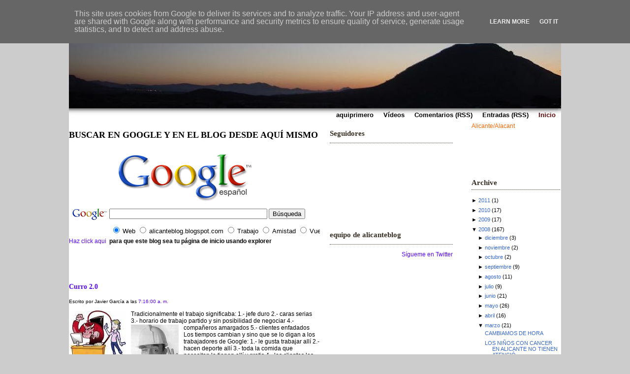

--- FILE ---
content_type: text/html; charset=UTF-8
request_url: http://www.alicanteblog.es/2008/03/curro-20.html?widgetType=BlogArchive&widgetId=BlogArchive1&action=toggle&dir=open&toggle=MONTHLY-1243807200000&toggleopen=MONTHLY-1204326000000
body_size: 15107
content:
<!DOCTYPE html>
<html xmlns='http://www.w3.org/1999/xhtml' xmlns:b='http://www.google.com/2005/gml/b' xmlns:data='http://www.google.com/2005/gml/data' xmlns:expr='http://www.google.com/2005/gml/expr'>
<head>
<link href='https://www.blogger.com/static/v1/widgets/2944754296-widget_css_bundle.css' rel='stylesheet' type='text/css'/>
<meta content='text/html; charset=UTF-8' http-equiv='Content-Type'/>
<meta content='blogger' name='generator'/>
<link href='http://www.alicanteblog.es/favicon.ico' rel='icon' type='image/x-icon'/>
<link href='http://www.alicanteblog.es/2008/03/curro-20.html' rel='canonical'/>
<link rel="alternate" type="application/atom+xml" title="Blog escrito desde Alicante - Atom" href="http://www.alicanteblog.es/feeds/posts/default" />
<link rel="alternate" type="application/rss+xml" title="Blog escrito desde Alicante - RSS" href="http://www.alicanteblog.es/feeds/posts/default?alt=rss" />
<link rel="service.post" type="application/atom+xml" title="Blog escrito desde Alicante - Atom" href="https://www.blogger.com/feeds/19149873/posts/default" />

<link rel="alternate" type="application/atom+xml" title="Blog escrito desde Alicante - Atom" href="http://www.alicanteblog.es/feeds/8477167826588663206/comments/default" />
<!--Can't find substitution for tag [blog.ieCssRetrofitLinks]-->
<link href='https://blogger.googleusercontent.com/img/b/R29vZ2xl/AVvXsEipce0djt71eNdKxo8LO1mCdh66J7p8WLQwY6GmtxM6DBJhWEgkioF28lHPy1GRouAimmPfZ1kOK0BoeTI0U1M7RZJ2oLzLIG0CEnZ8Bgm6JuJjp5wxu8t8-YrPYH4rru5KYtHz/s320/jefecabron.jpg' rel='image_src'/>
<meta content='http://www.alicanteblog.es/2008/03/curro-20.html' property='og:url'/>
<meta content='Curro 2.0' property='og:title'/>
<meta content='Tradicionalmente el trabajo significaba: 1.- jefe duro 2.- caras serias 3.- horario de trabajo partido y sin posibilidad de negociar 4.- com...' property='og:description'/>
<meta content='https://blogger.googleusercontent.com/img/b/R29vZ2xl/AVvXsEipce0djt71eNdKxo8LO1mCdh66J7p8WLQwY6GmtxM6DBJhWEgkioF28lHPy1GRouAimmPfZ1kOK0BoeTI0U1M7RZJ2oLzLIG0CEnZ8Bgm6JuJjp5wxu8t8-YrPYH4rru5KYtHz/w1200-h630-p-k-no-nu/jefecabron.jpg' property='og:image'/>
<title>Blog escrito desde Alicante: Curro 2.0</title>
<style id='page-skin-1' type='text/css'><!--
/*
/* --------------------------------------------
Blogger Template Style from Layout For All
Name:     Islamic
Designer: Abdul Munir
URL :     http://layout4all.blogspot.com
Date:     2007
Distributed by: http://BTemplates.com
---------------------------------------------*/
/*
variables
====================
<Variable name="textocolor" description="Text Color"
type="color" default="#e6e6e6">
<Variable name="linkcolor" description="Link Color"
type="color" default="#C3D9FF">
<Variable name="linkHovercolor" description="Link Hover Color"
type="color" default="#003399">
<Variable name="warnajudul" description="Warna Judul Blog"
type="color" default="#FFFFFF">
<Variable name="warnadiskripsi" description="Warna Diskripsi"
type="color" default="#75c0d9">
<Variable name="warnajudulpost" description="Warna Judul Post"
type="color" default="#007ac8">
<Variable name="warnamenu" description="Warna Menu"
type="color" default="#FFFFFF">
<Variable name="warnahovermenu" description="Warna Hover Menu"
type="color" default="#Fcc">
<Variable name="warnacontentwrapper" description="Warna Konten Wrapper"
type="color" default="#000">
<Variable name="warnalatarmain" description="Warna latar Posting"
type="color" default="#191919">
<Variable name="warnasidebarkanan" description="Warna latar Sidebar Kanan"
type="color" default="#191919">
<Variable name="warnasidebarkiri" description="Warna latar Sidebar Kiri"
type="color" default="#000000">
<Variable name="warnajdlsdbarkiri" description="Warna Judul Sidebar Kiri"
type="color" default="#ffffcc">
<Variable name="warnajdlsdbarkanan" description="Warna Judul Sidebar kanan"
type="color" default="#abcee1">
<Variable name="warnaTeksSdKiri" description="Warna Teks Sidebar Kiri"
type="color" default="#FFFFFF">
<Variable name="warnaTeksSdKanan" description="Warna Teks Sidebar Kanan"
type="color" default="#7a8fa4">
*/
#outer-wrapper {
width: 1000px;
margin: 0 auto;
padding: 0px;
position: relative;
}
/*-- hilangkan navbar --*/
#navbar-iframe {
height:0px;
visibility:hidden;
display:none
}
/*-- Struktur Badan --*/
body {
background: #ccc;
font-family: Verdana, Arial, Helvetica, sans-serif;
font-size: 12px;
padding: 0px;
margin: 0px; color:#000000;
}
html {
padding: 0;
margin: 0;
}
a:link {
text-decoration: none;
color : #5606F9;
border: 0px; -moz-outline-style: none;
}
a:active {
text-decoration: underline;
color : #866FB5;
border: 0px; -moz-outline-style: none;
}
a:visited {
text-decoration: none;
color : #6F687D;
border: 0px; -moz-outline-style: none;
}
a:hover {
text-decoration: underline;
color : #f60;
border: 0px; -moz-outline-style: none;
}
a:focus {
outline: none;-moz-outline-style: none;
}
h1, h2, h3, h4 { font-family: "Trebuchet MS";
}
img {
padding: 0px;
margin: 0px;
border: none;
text-align: center;
}
hr {
border-left:0px solid #99f;
border-right:0px solid #99f;
border-top:1px dotted #99f;
border-bottom:0px solid #99f;
height : 1px;
}
/*-- Bagian header --*/
#header-wrapper {
background: url() no-repeat left top;
width: 1000px;
position: relative;
clear: left;
padding: 0px;
height:220px;
}
#header2 {
background: url() no-repeat left top;
width: 1000px;
position: relative;
clear: left;
padding: 0px;
height:0px;
}
#header3 {
background: url() no-repeat left top;
width: 1000px;
position: relative;
clear: left;
padding: 0px;
height:0px;
}
#header-inner { }
#header-wrapper h1 {
font-size: 30px;
line-height: 38px;
letter-spacing: -1px;
padding: 27px 5px 0px 100px;
margin: 0px; font-weight:
normal; color: #261E1E;
}
#header-wrapper h1 a {
color:3A3446;
text-decoration: none;
}
#header-wrapper h1 a:visited {
color: #462C7A;
text-decoration: none;
}
#header-wrapper h1 a:hover {
color:#f60;
text-decoration: none;
}
#header-wrapper p {
color:#666;
font-size: 14px;
line-height: 14px;
font-weight: bold;
letter-spacing: -1px;
font-family: 'Arial';
padding: 0px;
margin: 0px 0px 0px 100px;
}
#header-wrapper a { }
/*-- Bagian Menu --*/
.Menu {
background: url(http://i217.photobucket.com/albums/cc189/layout4all/islamic-try_06.gif) no-repeat left top;
width: 1000px;
position: relative;
float: right;
height: 29px;
}
.Menu ul {
list-style: none;
margin: 0px;
padding: 0px;
}
.Menu li {
padding: 0px;
margin: 0px;
display: inline;
font-size: 13px;
font-weight: bold;
float: right;
}
.Menu a {
padding: 0px 0px 0px 3px;
margin-right: 2px;
float: left;
}
.Menu a span {
padding: 6px 9px 6px 6px;
display: block;
float: right;
}
.Menu a span {
float: none;
color: #000;
}
.Menu a:hover span {
color: #B40BAE;
}
.Menu a:hover {
background-position: 0% -25px;
color:#FFcccc;
text-decoration: none;
}
.Menu a:hover span {
background-position: 100% -25px;
color:#FFcccc;
}
.Menu .on {
color: #5C0507;
}
.Menu .on span {
color: #5C0507;
}
/*-- Bagian Content --*/
#content-wrapper {
background: #fff;
width: 1000px;
float: left; position:
relative; padding: 0px;
}
/*-- Bagian main -510-*/
#main-wrapper {
width: 510px;
float: left;
}
.post {
padding: 5px 5px 5px 5px;
margin:0px 0px 5px 0px;javascript:void(0)
position: relative;
clear: left;
}
.posthead {
position: relative;
clear: left;
border-bottom: 1px dotted #000;
padding-bottom: 5px;}
.post-title {
font-size: 20px;
line-height: 20px;
letter-spacing: -1px;
font-weight: normal;
padding: 0px 0px 1px 0px;
margin: 0px;
}
.post-title a{
color: #442509;
text-decoration: none;
}
.post-title a:visited {
color: #CFC8B5;
text-decoration: none;
}
.post-title a:hover {
color:#A60707;
text-decoration: none;
}
.post-author {
padding: 1px 0px;
margin: 0px;
font-size: 10px;
color:#ccc;
font-weight: bold;
}
.post-body {
padding: 0px 0px 5px 0px;
font-size: 12px;
line-height: 17px;
}
.post-body p{
font-size: 12px;
color: #302F27;
line-height: 17px;
}
.post-body ul {
padding: 10px 0px;
margin: 0px;
}
.post-body ul li {
padding: 2px 10px 2px 15px;
list-style-type: none;
background: url(http://img253.imageshack.us/img253/3825/postcontentliicohf8.png) no-repeat left top;
font-size: 11px;
line-height: 15px;
color:#442509;
}
.post-body blockquote {
padding: 2px 10px;
background: #eee;
margin: 0px 0px 0px 10px;
}
.post-body blockquote p {
font-size: 11px;
padding: 5px 0px;
margin: 5px 0px;
line-height: 15px;
color:#41352B;
}
.post-body blockquote li {
padding: 2px 0px 2px 15px;
list-style-type: none;
background: url(http://img410.imageshack.us/img410/634/postcontentblockliicobo1.png) no-repeat left top;
font-size: 11px;
line-height: 15px;
color:#41352B;;
}
.post-body blockquote a {
color:#2463B9;
}
.post-body blockquote a:visited {
color:#BEBCAD;
}
.post-body blockquote a:hover {
color:#f60;
}
.post-body a {
text-decoration: underline;
}
.post-footer {
padding: 10px;
background: #eee;
color:#292822;
font-size: 10px;
font-weight: bold;
}
.post-footer a {
color: #59553A;
text-decoration: none;
}
.post-labels {
padding: 5px 0px 5px 18px;
background: url(https://blogger.googleusercontent.com/img/b/R29vZ2xl/AVvXsEjRZQsnc7ZivQdtok_njPh997f_SANZu45789eWBvIY5-7CgX3uvrtHSzznLkthAyp4boBMMG0A4flkhtis4VXrb6EdmvCJsW2whXtMlsp4XoSZkAGtDxs0mTfiRQY3NhniltEKaQ/s1600/PostCateg.png) no-repeat left center;
color: #f60;
}
.comment-link {
padding: 5px 0px 5px 18px;
background: url(https://blogger.googleusercontent.com/img/b/R29vZ2xl/AVvXsEgxpaHILInkzrR2LOZvQC_U_QBmFZ1CvOdlUhJ8CocoISpq6DBwTxDG3IOxCwCGWfaq8AFD5hx4nESNn-9bWhw3pCeqt29rm5Nvvugl-DM1cQ_AJwoNWPl_ZZkYtFux8eUo_P0mag/s1600/PostCom.png) no-repeat left center;
}
#main-wrapper {overflow:hidden;}
.clear {clear:both;}
#blog-pager-newer-link {
float: left;
padding: 5px;}
#blog-pager-older-link {
float: right;
padding: 5px;}
#blog-pager {
text-align: center;}
/*-- Bagian sidebar -475 y 275-*/
#sidebar-wrapper {
width: 470px;
background: #fff;
float: right;
margin-right: 2px;
position: relative;
}
#sidebarkiri {
width: 250px;
float: left;
padding: 2px;
margin: 0px;
color: #85735D;
}
#sidebarkiri h2 {
border-bottom: 1px dotted #372F24;
color:#372F24;
padding: 0px 0px 10px 0px;
font-size: 15px;
}
#sidebarkiri ul {
padding-left:0px;
margin-left:0px;
}
#sidebarkiri li {
margin: 0px;
padding: 2px 0px 3px 0px;
list-style-type: none;
font-size: 11px;
}
#sidebarkiri li a {
color:#36C;
}
#sidebarkiri li a:visited {
color:#f60;
}
#sidebarkiri li a:hover {
color:#6633CC;
}
#sidebarkanan {
width: 180px;
float: right;
padding: 0px;
}
#sidebarkanan h2 {
border-bottom: 1px dotted #372F24;
color:#372F24;
padding: 0px 0px 5px 0px;
font-size: 15px;
}
#sidebarkanan ul {
padding-left:0px;
margin-left:0px;
}
#sidebarkanan li {
margin: 0px;
padding: 2px 0px 3px 0px;
list-style-type: none;
font-size: 11px;
}
#sidebarkanan li a {
color:#36C;
}
#sidebarkanan li a:visited {
color:#f60;
}
#sidebarkanan li a:hover {
color:#6633CC;
}
/*-- Bagian widget content --*/
.widget-content {
}
.profile-datablock {
margin-top: 3px;
margin-right: 0;
margin-bottom: 5px;
margin-left: 0;
line-height: 140%;
color: #000;
}
.profile-textblock {
margin-left: 0;
}
.profile-img {
float: left;
margin-top: 0;
margin-right: 5px;
margin-bottom: 5px;
margin-left: 0;
border:4px solid #ccb;
}
#NewsBar1, #NewsBar2, #VideoBar1, #VideoBar2, #AdSense1, #AdSense2, #AdSense3, #Profile1, #Feed1, #Feed2, #NewsBar1, #NewsBar2, #HTML1 , #HTML2, #HTML3, #HTML4, #Text1, #Text2, #LinkList1, #LinkList2, #TextList1, #TextList2, #BlogArchive1, #Label1, #Label2 {
}
/*-- Bagian bawah --*/
#footer-wrapper {
background: url(http://i217.photobucket.com/albums/cc189/layout4all/islamic-try_06-1.gif) no-repeat top center;
width: 1000px;
position: relative;
color:#f60;
height: 29px;
clear: both;
text-align: center;
font-size: 11px;
}
#munir {
padding-top: 5px;
}
#footer-wrapper a {
color:#B3AC90;
text-decoration: none;
}
#footer-wrapper .links {
font-size: 10px;
color:#92b8cd;
padding: 5px;
margin: 0px;
}
/*-- Bagian Komentar --*/
#comments h4 {
font-size: 14px;
font-weight: bold;
margin: 0px 0px 5px 0px;
padding: 5px 0px;
color:#ffc;
}
#comments dl {
}
.comment-author {
margin: 0px;
padding: 0px;
font-size: 11px;
line-height: 11px;
letter-spacing: -1px;
color:#261E1E;
font-weight: bold;
display: block;
}
.comment-body {
margin: 5px 0px 0px 0px;
padding: 0px;
font-size: 11px;
line-height: 15px;
background: #eee;
border: 1px solid #ccc;
display: block;
}
dd.comment-footer {
color:#261E1E;
padding: 0px;
margin: 0px;
font-size: 10px;
}
dd.comment-footer a {
color:#f60;
text-decoration: none;
}
dd.comment-footer a:visited {
text-decoration: none;
}
/** Page structure tweaks for layout editor wireframe */
body#layout #outer-wrapper {
padding-top: 0;
}
body#layout #header,
body#layout #content-wrapper,
body#layout #footer {
padding: 0;
}

--></style>
<link href='https://www.blogger.com/dyn-css/authorization.css?targetBlogID=19149873&amp;zx=b77ec589-0ff5-40b0-87f2-28a18ea94081' media='none' onload='if(media!=&#39;all&#39;)media=&#39;all&#39;' rel='stylesheet'/><noscript><link href='https://www.blogger.com/dyn-css/authorization.css?targetBlogID=19149873&amp;zx=b77ec589-0ff5-40b0-87f2-28a18ea94081' rel='stylesheet'/></noscript>
<meta name='google-adsense-platform-account' content='ca-host-pub-1556223355139109'/>
<meta name='google-adsense-platform-domain' content='blogspot.com'/>

<!-- data-ad-client=ca-pub-8985097375112799 -->

<script type="text/javascript" language="javascript">
  // Supply ads personalization default for EEA readers
  // See https://www.blogger.com/go/adspersonalization
  adsbygoogle = window.adsbygoogle || [];
  if (typeof adsbygoogle.requestNonPersonalizedAds === 'undefined') {
    adsbygoogle.requestNonPersonalizedAds = 1;
  }
</script>


</head>
<body>
<div class='navbar section' id='navbar'><div class='widget Navbar' data-version='1' id='Navbar1'><script type="text/javascript">
    function setAttributeOnload(object, attribute, val) {
      if(window.addEventListener) {
        window.addEventListener('load',
          function(){ object[attribute] = val; }, false);
      } else {
        window.attachEvent('onload', function(){ object[attribute] = val; });
      }
    }
  </script>
<div id="navbar-iframe-container"></div>
<script type="text/javascript" src="https://apis.google.com/js/platform.js"></script>
<script type="text/javascript">
      gapi.load("gapi.iframes:gapi.iframes.style.bubble", function() {
        if (gapi.iframes && gapi.iframes.getContext) {
          gapi.iframes.getContext().openChild({
              url: 'https://www.blogger.com/navbar/19149873?po\x3d8477167826588663206\x26origin\x3dhttp://www.alicanteblog.es',
              where: document.getElementById("navbar-iframe-container"),
              id: "navbar-iframe"
          });
        }
      });
    </script><script type="text/javascript">
(function() {
var script = document.createElement('script');
script.type = 'text/javascript';
script.src = '//pagead2.googlesyndication.com/pagead/js/google_top_exp.js';
var head = document.getElementsByTagName('head')[0];
if (head) {
head.appendChild(script);
}})();
</script>
</div></div>
<div id='outer-wrapper'><div id='wrap2'>
<span id='skiplinks' style='display:none;'>
<a href='#main'>main </a> |
      <a href='#sidebar'>sidebar</a>
</span>
<!-- bagian header -->
<div id='header-wrapper'>
<div class='header section' id='header'><div class='widget Header' data-version='1' id='Header1'>
<div id='header-inner' style='background-image: url("http://4.bp.blogspot.com/_lLb1m66bocA/SCYy_t-tBZI/AAAAAAAAA-c/0H7JLi9M9UY/S1000-R/amanecer+alicanteblog+002.JPG"); background-repeat: no-repeat; width: 1000px; px; height: 220px; px;'>
<div class='titlewrapper' style='background: transparent'>
<h1 class='title' style='background: transparent; border-width: 0px'>
<a href='http://www.alicanteblog.es/'>Blog escrito desde Alicante</a>
</h1>
</div>
<div class='descriptionwrapper'>
<p class='description'><span>
</span></p>
</div>
</div>
</div></div>
</div>
<div id='header2'></div>
<div id='header3'></div>
<!-- bagian menu -->
<div class='Menu'>
<ul>
<li class='on'><a href='http://www.alicanteblog.es/'><span>Inicio</span></a></li>
<li class='page_item'><a href='http://www.alicanteblog.es/feeds/posts/default'><span>Entradas (RSS)</span></a></li>
<li class='page_item'><a href='http://www.alicanteblog.es/feeds/comments/default'><span>Comentarios (RSS)</span></a></li>
<li class='page_item'><a href='http://aquiprimerovideos.blogspot.com/' title='Vídeos divertidos'><span>Vídeos</span></a></li>
<li class='page_item'><a href='http://www.aquiprimero.com' title='Aquiprimero.com'><span>aquiprimero</span></a></li>
</ul>
</div>
<!-- bagian content -->
<div id='content-wrapper'>
<!-- bagian main -->
<div id='main-wrapper'>
<div class='main section' id='main'><div class='widget Image' data-version='1' id='Image2'>
<h2>BUSCAR EN GOOGLE Y EN EL BLOG DESDE AQUÍ MISMO</h2>
<div class='widget-content'>
<a href='http://WWW.ALICANTEBLOG.ES'>
<img alt='BUSCAR EN GOOGLE Y EN EL BLOG DESDE AQUÍ MISMO' height='113' id='Image2_img' src='http://4.bp.blogspot.com/_lLb1m66bocA/SCY9bt-tBbI/AAAAAAAAA-w/UULtm3bEGY0/S1600-R/google+espanol.gif' width='435'/>
</a>
<br/>
</div>
<div class='clear'></div>
</div><div class='widget HTML' data-version='1' id='HTML2'>
<div class='widget-content'>
<!-- SiteSearch Google -->
<form action="http://www.google.es/custom" target="_top" method="get">
<table border="0" bgcolor="#ffffff">
<tr><td nowrap="nowrap" valign="top" height="32" align="left">
<a href="http://www.google.com/">
<img border="0" alt="Google" src="http://www.google.com/logos/Logo_25wht.gif" align="middle"/></a>
</td>
<td nowrap="nowrap">
<input value="alicanteblog.blogspot.com" name="domains" type="hidden"/>
<label for="sbi" style="display: none">Introduzca los términos de búsqueda.</label>
<input maxlength="255" id="sbi" value="" name="q" size="38" type="text"/>
<label for="sbb" style="display: none">Envíe el formulario de búsqueda</label>
<input id="sbb" value="Búsqueda" name="sa" type="submit"/>
</td></tr>
<tr>
<td>&nbsp;</td>
<td nowrap="nowrap">
<table>
<tr>
<td>
<input id="ss0" checked value="" name="sitesearch" type="radio"/>
<label for="ss0" title="Buscar en la web"><font color="#000000" size="-1">Web</font></label></td>
<td>
<input id="ss1" value="alicanteblog.blogspot.com" name="sitesearch" type="radio"/>
<label for="ss1" title="Búsqueda alicanteblog.blogspot.com"><font color="#000000" size="-1">alicanteblog.blogspot.com</font></label></td>
<td>
<input id="ss2" value="infojobs.net" name="sitesearch" type="radio"/>
<label for="ss2" title="Buscar Trabajo"><font color="#000000" size="-1">Trabajo</font></label></td>
<td>
<input id="ss3" value="meetic.com" name="sitesearch" type="radio"/>
<label for="ss3" title="Amistad"><font color="#000000" size="-1">Amistad</font></label></td>
<td>
<input id="ss4" value="vueling.com" name="sitesearch" type="radio"/>
<label for="ss4" title="Vuelos Low Cost"><font color="#000000" size="-1">Vuelos Low Cost</font></label></td>

</tr>
</table>
<input value="pub-4832291792547141" name="client" type="hidden"/>
<input value="1" name="forid" type="hidden"/>
<input value="ISO-8859-1" name="ie" type="hidden"/>
<input value="ISO-8859-1" name="oe" type="hidden"/>
<input value="GALT:#7F7F7F;GL:1;DIV:#ffffff;VLC:663399;AH:center;BGC:FFFFFF;LBGC:ffffff;ALC:0000FF;LC:0000FF;T:225588;GFNT:0000FF;GIMP:0000FF;FORID:1" name="cof" type="hidden"/>
<input value="es" name="hl" type="hidden"/>
</td></tr></table>
</form>
<!-- SiteSearch Google -->

<!-- página inicio -->
<a href="http://www.alicanteblog.es" onclick="this.style.behavior='url(#default#homepage)'; this.setHomePage('http://www.alicanteblog.es');">Haz
click aqui</a> <b>&nbsp;para que este blog sea tu página de inicio usando explorer</b>
<b>
</b>
</div>
<div class='clear'></div>
</div><div class='widget HTML' data-version='1' id='HTML6'>
<div class='widget-content'>
<iframe src="http://rcm-eu.amazon-adsystem.com/e/cm?t=todolexnet-21&o=30&p=42&l=ur1&category=todoslosproductos&banner=1QCJTQDHG2PANA2KEHR2&f=ifr" width="234" height="60" scrolling="no" border="0" marginwidth="0" style="border:none;" frameborder="0"></iframe>
</div>
<div class='clear'></div>
</div><div class='widget Blog' data-version='1' id='Blog1'>
<div class='blog-posts hfeed'>
<!--Can't find substitution for tag [adStart]-->
<div class='item entry'>
<div class='itemhead'>
<a name='8477167826588663206'></a>
<h3>
<a href='http://www.alicanteblog.es/2008/03/curro-20.html'>Curro 2.0</a>
</h3>
<small class='metadata'>
<span class='chronodata'>
Escrito por
Javier García
a las
<a class='timestamp-link' href='http://www.alicanteblog.es/2008/03/curro-20.html' title='permanent link'>7:16:00 a.&#8239;m.</a>
</span>
</small>
</div>
<div class='itemtext'>
<p><a href="https://blogger.googleusercontent.com/img/b/R29vZ2xl/AVvXsEipce0djt71eNdKxo8LO1mCdh66J7p8WLQwY6GmtxM6DBJhWEgkioF28lHPy1GRouAimmPfZ1kOK0BoeTI0U1M7RZJ2oLzLIG0CEnZ8Bgm6JuJjp5wxu8t8-YrPYH4rru5KYtHz/s1600-h/jefecabron.jpg" onblur="try {parent.deselectBloggerImageGracefully();} catch(e) {}"><img alt="" border="0" id="BLOGGER_PHOTO_ID_5174517484969091058" src="https://blogger.googleusercontent.com/img/b/R29vZ2xl/AVvXsEipce0djt71eNdKxo8LO1mCdh66J7p8WLQwY6GmtxM6DBJhWEgkioF28lHPy1GRouAimmPfZ1kOK0BoeTI0U1M7RZJ2oLzLIG0CEnZ8Bgm6JuJjp5wxu8t8-YrPYH4rru5KYtHz/s320/jefecabron.jpg" style="margin: 0pt 10px 10px 0pt; float: left; cursor: pointer;" /></a>Tradicionalmente el trabajo significaba:
1.- jefe duro
2.- caras serias
3.- horario de trabajo partido y sin posibilidad de negociar
4.- compañeros amargados
5.- clientes enfadados

<a href="https://blogger.googleusercontent.com/img/b/R29vZ2xl/AVvXsEgBuAeAXe-iHxRIzLxr0sXEQEilBcrSu2uipGtE6nV3CgqVHCggrKALScUX0X0BqIQPo2EXg92H_GuE-TP7HF2IL6PyDbkHwMRXpiV3S7jID21WJxZQeMUpLuzSCXnZMKEYjfDj/s1600-h/currante.jpg" onblur="try {parent.deselectBloggerImageGracefully();} catch(e) {}"><img alt="" border="0" id="BLOGGER_PHOTO_ID_5174517124191838178" src="https://blogger.googleusercontent.com/img/b/R29vZ2xl/AVvXsEgBuAeAXe-iHxRIzLxr0sXEQEilBcrSu2uipGtE6nV3CgqVHCggrKALScUX0X0BqIQPo2EXg92H_GuE-TP7HF2IL6PyDbkHwMRXpiV3S7jID21WJxZQeMUpLuzSCXnZMKEYjfDj/s320/currante.jpg" style="margin: 0pt 10px 10px 0pt; float: left; cursor: pointer;" /></a>Los tiempos cambian y sino que se lo digan a los trabajadores de Google:
1.- le gusta trabajar allí
2.- hacen deporte allí
3.- toda la comida que necesitan lo tienen allí y gratis
4.- los clientes les adoran y son respetados
5.- y un largo etc etc

Muchos dicen que eso queda lejos y sólo paga en unas pocas empresas. Pienso que<table border="0">
<table align="right"><tr><td>
<script type="text/javascript"><!--
google_ad_client = "pub-4832291792547141";
/* anuncio dentro del post a la derecha 336x280, creado 6/02/08 */
google_ad_slot = "7749487594";
google_ad_width = 336;
google_ad_height = 280;
//-->
</script>
<script type="text/javascript"
src="http://pagead2.googlesyndication.com/pagead/show_ads.js">
</script>
</tr></td></table></table>  no es cierto y que hace 2 semanas el director general de una multinacional decía lo siguiente: hay que transmitir pasión.....

No es incompatible el estar contento con el trabajo que haces; reirse con los compañeros; que el jefe se ría; que los clientes se rían.

El hecho que llames a un cliente de una multinacional para decidir el presupuesto y que cuando le llames se ponga contento y que lo que le vas diciendo está de acuerdo: no tiene precio. Todo esto es posible y lo llamo curro 2.0

Tal como decía en <a href="http://www.twitter.com/javiergarcia">twitter esta mañana sobre el curro 2.0</a>, disfrutar con el trabajo se transmite tanto a compañeros, jefes y clientes y da un resultado indiscutible: 10 absoluto aunque circunstancias externas intenten fastidiarlo todo.

Durante estos últimos 15 días he estado negociando presupuestos con varios directivos de empresas europeas. No niego que las negociaciones son como siempre: un quiero esto, yo te recomiendo aquello y el precio final es este (para ellos es elevado siempre) y prepago. Todo es bonito hasta el págame antes sino no hay servicio audiovisual.

La base de un buen acuerdo es ser firme y transmitir seguridad y que lo que le ofreces <span style="color: rgb(0, 0, 153); font-weight: bold;">crees en ello</span> y que saldrá bien: es lo que necesitan oir. Por mucho que lo quieran oir y no crees en ello, nunca te contratarán por muy bueno que seas en lo que haces

Con el primer cliente: negociación compleja con el agravante de poco tiempo. El resultado fue:
1.- reconocimiento general de un gran trabajo
2.- resultado superior al año anterior celebrado en otra ciudad transmitido por cliente y asistentes
3.- abrazos y confianza y seguridad en una nueva contratación futura
4.- buena comunicación (todo hecho en inglés) entre cliente y equipo audiovisual
5.- deporte mañanero con el cliente.

Fue sorprendente llegar a coincidir en practicar un deporte igual que tu cliente y después de una jornada laboral agotador, quedar a las 5:45am para salir a correr. Esto me pareció fascinante lo cual mejoró aun más el trabajo en equipo de ese mismo día.

Este fin de semana veré si ha funcionado igual que hace 2 semanas y lo contaré aquí</p>
<div style='clear: both;'></div>
</div>
<div class='itemhead'>
<p class='post-footer-line post-footer-line-1'>
<span class='post-backlinks post-comment-link'>
</span>
<span class='post-icons'>
<span class='item-action'>
<a href='https://www.blogger.com/email-post/19149873/8477167826588663206' title='Email Post'>
<span class='email-post-icon'>&#160;</span>
</a>
</span>
<span class='item-control blog-admin pid-1647822370'>
<a href='https://www.blogger.com/post-edit.g?blogID=19149873&postID=8477167826588663206&from=pencil' title='Edit Post'>
<span class='quick-edit-icon'>&#160;</span>
</a>
</span>
</span>
</p>
<p class='post-footer-line post-footer-line-2'>
<span class='post-labels'>
Categorías:
<a href='http://www.alicanteblog.es/search/label/Alicante' rel='tag'>Alicante</a>,
<a href='http://www.alicanteblog.es/search/label/curro%202.0' rel='tag'>curro 2.0</a>
</span>
</p>
<p class='post-footer-line post-footer-line-3'></p>
</div></div>
<a name='comments'></a>
<h4>
0 Comments:
					
</h4>
<ol id='commentlist'>
<li class='item'>
</li>
</ol>
<p>
<a href='https://www.blogger.com/comment/fullpage/post/19149873/8477167826588663206' onclick='javascript:window.open(this.href, "bloggerPopup", "toolbar=0,location=0,statusbar=1,menubar=0,scrollbars=yes,width=640,height=500"); return false;'>Post a Comment</a>
</p><br/><br/>
<div class='backlinks-container'>
</div>
<!--Can't find substitution for tag [adEnd]-->
</div>
<div class='blog-pager' id='blog-pager'>
<span id='blog-pager-newer-link'>
<a class='blog-pager-newer-link' href='http://www.alicanteblog.es/2008/03/sms-de-los-resultados-electorales.html' id='Blog1_blog-pager-newer-link' title='Entrada más reciente'>Entrada más reciente</a>
</span>
<span id='blog-pager-older-link'>
<a class='blog-pager-older-link' href='http://www.alicanteblog.es/2008/03/da-de-la-mujer-escrita-por-malamadre.html' id='Blog1_blog-pager-older-link' title='Entrada antigua'>Entrada antigua</a>
</span>
<a class='home-link' href='http://www.alicanteblog.es/'>Inicio</a>
</div>
<div class='clear'></div>
<div class='post-feeds'>
<div class='feed-links'>
				Subscribe to:
				
<a class='feed-link' href='http://www.alicanteblog.es/feeds/8477167826588663206/comments/default' target='_blank' type='application/atom+xml'>Enviar comentarios (Atom)</a>
</div>
</div>
</div><div class='widget HTML' data-version='1' id='HTML3'>
<div class='widget-content'>
<iframe src="http://rcm-eu.amazon-adsystem.com/e/cm?t=todolexnet-21&o=30&p=42&l=ur1&category=todoslosproductos&banner=1QCJTQDHG2PANA2KEHR2&f=ifr" width="234" height="60" scrolling="no" border="0" marginwidth="0" style="border:none;" frameborder="0"></iframe>
</div>
<div class='clear'></div>
</div></div>
</div>
<!-- bagian sidebar -->
<div id='sidebar-wrapper'>
<!-- sidebar kiri -->
<div id='sidebarkiri'>
<div class='sidebar section' id='sidebar-kiri'><div class='widget Followers' data-version='1' id='Followers1'>
<h2 class='title'>Seguidores</h2>
<div class='widget-content'>
<div id='Followers1-wrapper'>
<div style='margin-right:2px;'>
<div><script type="text/javascript" src="https://apis.google.com/js/platform.js"></script>
<div id="followers-iframe-container"></div>
<script type="text/javascript">
    window.followersIframe = null;
    function followersIframeOpen(url) {
      gapi.load("gapi.iframes", function() {
        if (gapi.iframes && gapi.iframes.getContext) {
          window.followersIframe = gapi.iframes.getContext().openChild({
            url: url,
            where: document.getElementById("followers-iframe-container"),
            messageHandlersFilter: gapi.iframes.CROSS_ORIGIN_IFRAMES_FILTER,
            messageHandlers: {
              '_ready': function(obj) {
                window.followersIframe.getIframeEl().height = obj.height;
              },
              'reset': function() {
                window.followersIframe.close();
                followersIframeOpen("https://www.blogger.com/followers/frame/19149873?colors\x3dCgt0cmFuc3BhcmVudBILdHJhbnNwYXJlbnQaByMwMDAwMDAiByNDM0Q5RkYqByNGRkZGRkYyByMwMDAwMDA6ByMwMDAwMDBCByNDM0Q5RkZKByMwMDAwMDBSByNDM0Q5RkZaC3RyYW5zcGFyZW50\x26pageSize\x3d21\x26hl\x3des\x26origin\x3dhttp://www.alicanteblog.es");
              },
              'open': function(url) {
                window.followersIframe.close();
                followersIframeOpen(url);
              }
            }
          });
        }
      });
    }
    followersIframeOpen("https://www.blogger.com/followers/frame/19149873?colors\x3dCgt0cmFuc3BhcmVudBILdHJhbnNwYXJlbnQaByMwMDAwMDAiByNDM0Q5RkYqByNGRkZGRkYyByMwMDAwMDA6ByMwMDAwMDBCByNDM0Q5RkZKByMwMDAwMDBSByNDM0Q5RkZaC3RyYW5zcGFyZW50\x26pageSize\x3d21\x26hl\x3des\x26origin\x3dhttp://www.alicanteblog.es");
  </script></div>
</div>
</div>
<div class='clear'></div>
</div>
</div><div class='widget HTML' data-version='1' id='HTML12'>
<h2 class='title'>equipo de alicanteblog</h2>
<div class='widget-content'>
<div id="twitter_div"><ul id="twitter_update_list"></ul>
<a id="twitter-link" style="display:block;text-align:right;" href="http://twitter.com/Javiergarcia">Sígueme en Twitter</a>
</div>
<script src="http://twitter.com/javascripts/blogger.js" type="text/javascript"></script>
<script src="http://twitter.com/statuses/user_timeline/Javiergarcia.json?callback=twitterCallback2&amp;count=10" type="text/javascript"></script>
</div>
<div class='clear'></div>
</div><div class='widget HTML' data-version='1' id='HTML1'>
<div class='widget-content'>
<iframe src="http://rcm-eu.amazon-adsystem.com/e/cm?t=todolexnet-21&o=30&p=12&l=ur1&category=todoslosproductos&banner=08B36QSC3KJB4QCVAWR2&f=ifr" width="300" height="250" scrolling="no" border="0" marginwidth="0" style="border:none;" frameborder="0"></iframe>
</div>
<div class='clear'></div>
</div><div class='widget HTML' data-version='1' id='HTML11'>
<h2 class='title'>Desafío Wii</h2>
<div class='widget-content'>
Tenis/Tennis

<object width="210" height="190"><param value="http://www.youtube.com/v/7bW4TMeJp7g&hl=en" name="movie"/><param value="transparent" name="wmode"/><embed width="210" src="http://www.youtube.com/v/7bW4TMeJp7g&hl=en" wmode="transparent" height="190" type="application/x-shockwave-flash"></embed></object>
</div>
<div class='clear'></div>
</div><div class='widget LinkList' data-version='1' id='LinkList1'>
<h2>BLOGS QUE VISITAMOS</h2>
<div class='widget-content'>
<ul>
<li><a href='http://blogs.20minutos.es/chapiescarlata/'>chapi escarlata</a></li>
<li><a href='http://www.elviajerovirtual.blogspot.com/'>El Viajero Virtual</a></li>
<li><a href='http://aquiprimero.com/'>Aquiprimero</a></li>
<li><a href='http://enriquedans.es/'>Enrique Dans</a></li>
</ul>
<div class='clear'></div>
</div>
</div></div>
</div>
<!-- sidebar kanan -->
<div id='sidebarkanan'>
<div class='sidebar section' id='sidebar-kanan'><div class='widget HTML' data-version='1' id='HTML4'>
<div class='widget-content'>
<script src="http://www.clocklink.com/embed.js"></script><script language="JavaScript" type="text/javascript">obj=new Object;obj.clockfile="5010-purple.swf";obj.TimeZone="GMT0200";obj.width=150;obj.height=45;obj.wmode="transparent";showClock(obj);</script>
</div>
<div class='clear'></div>
</div><div class='widget HTML' data-version='1' id='HTML8'>
<div class='widget-content'>
<script type="text/javascript">
var gaJsHost = (("https:" == document.location.protocol) ? "https://ssl." : "http://www.");
document.write(unescape("%3Cscript src='" + gaJsHost + "google-analytics.com/ga.js' type='text/javascript'%3E%3C/script%3E"));
</script>
<script type="text/javascript">
var pageTracker = _gat._getTracker("UA-1269501-1");
pageTracker._initData();
pageTracker._trackPageview();
</script>
</div>
<div class='clear'></div>
</div><div class='widget HTML' data-version='1' id='HTML10'>
<div class='widget-content'>
<a style="color:#FF6600;text-decoration:none" href="http://www.tutiempo.net/Tiempo-Alicante-Alacant-E03001.html" title="El tiempo en Alicante/Alacant, pronóstico 7 días.">Alicante/Alacant</a>
<tr><td style="border-top: 1px dotted #C0C0C0; border-bottom: 1px dotted #C0C0C0" bgcolor="#FFFFFF"><script nocache language="javascript" src="http://www.tutiempo.net/asociados/Espana/tiempo.php?st=VGllbXBvLUFsaWNhbnRlLUFsYWNhbnQtRTAzMDAxLmh0bWw%3D"></script></td></tr>
</div>
<div class='clear'></div>
</div><div class='widget BlogArchive' data-version='1' id='BlogArchive1'>
<h2>Archive</h2>
<div class='widget-content'>
<div id='ArchiveList'>
<div id='BlogArchive1_ArchiveList'>
<ul>
<li class='archivedate collapsed'>
<a class='toggle' href='//www.alicanteblog.es/2008/03/curro-20.html?widgetType=BlogArchive&widgetId=BlogArchive1&action=toggle&dir=open&toggle=YEARLY-1293836400000&toggleopen=MONTHLY-1204326000000'>
<span class='zippy'>&#9658; </span>
</a>
<a class='post-count-link' href='http://www.alicanteblog.es/2011/'>2011</a>
            (<span class='post-count'>1</span>)
          
<ul>
<li class='archivedate collapsed'>
<a class='toggle' href='//www.alicanteblog.es/2008/03/curro-20.html?widgetType=BlogArchive&widgetId=BlogArchive1&action=toggle&dir=open&toggle=MONTHLY-1317420000000&toggleopen=MONTHLY-1204326000000'>
<span class='zippy'>&#9658; </span>
</a>
<a class='post-count-link' href='http://www.alicanteblog.es/2011/10/'>octubre</a>
            (<span class='post-count'>1</span>)
          
</li>
</ul>
</li>
</ul>
<ul>
<li class='archivedate collapsed'>
<a class='toggle' href='//www.alicanteblog.es/2008/03/curro-20.html?widgetType=BlogArchive&widgetId=BlogArchive1&action=toggle&dir=open&toggle=YEARLY-1262300400000&toggleopen=MONTHLY-1204326000000'>
<span class='zippy'>&#9658; </span>
</a>
<a class='post-count-link' href='http://www.alicanteblog.es/2010/'>2010</a>
            (<span class='post-count'>17</span>)
          
<ul>
<li class='archivedate collapsed'>
<a class='toggle' href='//www.alicanteblog.es/2008/03/curro-20.html?widgetType=BlogArchive&widgetId=BlogArchive1&action=toggle&dir=open&toggle=MONTHLY-1283292000000&toggleopen=MONTHLY-1204326000000'>
<span class='zippy'>&#9658; </span>
</a>
<a class='post-count-link' href='http://www.alicanteblog.es/2010/09/'>septiembre</a>
            (<span class='post-count'>3</span>)
          
</li>
</ul>
<ul>
<li class='archivedate collapsed'>
<a class='toggle' href='//www.alicanteblog.es/2008/03/curro-20.html?widgetType=BlogArchive&widgetId=BlogArchive1&action=toggle&dir=open&toggle=MONTHLY-1280613600000&toggleopen=MONTHLY-1204326000000'>
<span class='zippy'>&#9658; </span>
</a>
<a class='post-count-link' href='http://www.alicanteblog.es/2010/08/'>agosto</a>
            (<span class='post-count'>4</span>)
          
</li>
</ul>
<ul>
<li class='archivedate collapsed'>
<a class='toggle' href='//www.alicanteblog.es/2008/03/curro-20.html?widgetType=BlogArchive&widgetId=BlogArchive1&action=toggle&dir=open&toggle=MONTHLY-1277935200000&toggleopen=MONTHLY-1204326000000'>
<span class='zippy'>&#9658; </span>
</a>
<a class='post-count-link' href='http://www.alicanteblog.es/2010/07/'>julio</a>
            (<span class='post-count'>6</span>)
          
</li>
</ul>
<ul>
<li class='archivedate collapsed'>
<a class='toggle' href='//www.alicanteblog.es/2008/03/curro-20.html?widgetType=BlogArchive&widgetId=BlogArchive1&action=toggle&dir=open&toggle=MONTHLY-1275343200000&toggleopen=MONTHLY-1204326000000'>
<span class='zippy'>&#9658; </span>
</a>
<a class='post-count-link' href='http://www.alicanteblog.es/2010/06/'>junio</a>
            (<span class='post-count'>1</span>)
          
</li>
</ul>
<ul>
<li class='archivedate collapsed'>
<a class='toggle' href='//www.alicanteblog.es/2008/03/curro-20.html?widgetType=BlogArchive&widgetId=BlogArchive1&action=toggle&dir=open&toggle=MONTHLY-1272664800000&toggleopen=MONTHLY-1204326000000'>
<span class='zippy'>&#9658; </span>
</a>
<a class='post-count-link' href='http://www.alicanteblog.es/2010/05/'>mayo</a>
            (<span class='post-count'>1</span>)
          
</li>
</ul>
<ul>
<li class='archivedate collapsed'>
<a class='toggle' href='//www.alicanteblog.es/2008/03/curro-20.html?widgetType=BlogArchive&widgetId=BlogArchive1&action=toggle&dir=open&toggle=MONTHLY-1270072800000&toggleopen=MONTHLY-1204326000000'>
<span class='zippy'>&#9658; </span>
</a>
<a class='post-count-link' href='http://www.alicanteblog.es/2010/04/'>abril</a>
            (<span class='post-count'>1</span>)
          
</li>
</ul>
<ul>
<li class='archivedate collapsed'>
<a class='toggle' href='//www.alicanteblog.es/2008/03/curro-20.html?widgetType=BlogArchive&widgetId=BlogArchive1&action=toggle&dir=open&toggle=MONTHLY-1267398000000&toggleopen=MONTHLY-1204326000000'>
<span class='zippy'>&#9658; </span>
</a>
<a class='post-count-link' href='http://www.alicanteblog.es/2010/03/'>marzo</a>
            (<span class='post-count'>1</span>)
          
</li>
</ul>
</li>
</ul>
<ul>
<li class='archivedate collapsed'>
<a class='toggle' href='//www.alicanteblog.es/2008/03/curro-20.html?widgetType=BlogArchive&widgetId=BlogArchive1&action=toggle&dir=open&toggle=YEARLY-1230764400000&toggleopen=MONTHLY-1204326000000'>
<span class='zippy'>&#9658; </span>
</a>
<a class='post-count-link' href='http://www.alicanteblog.es/2009/'>2009</a>
            (<span class='post-count'>17</span>)
          
<ul>
<li class='archivedate collapsed'>
<a class='toggle' href='//www.alicanteblog.es/2008/03/curro-20.html?widgetType=BlogArchive&widgetId=BlogArchive1&action=toggle&dir=open&toggle=MONTHLY-1259622000000&toggleopen=MONTHLY-1204326000000'>
<span class='zippy'>&#9658; </span>
</a>
<a class='post-count-link' href='http://www.alicanteblog.es/2009/12/'>diciembre</a>
            (<span class='post-count'>2</span>)
          
</li>
</ul>
<ul>
<li class='archivedate collapsed'>
<a class='toggle' href='//www.alicanteblog.es/2008/03/curro-20.html?widgetType=BlogArchive&widgetId=BlogArchive1&action=toggle&dir=open&toggle=MONTHLY-1251756000000&toggleopen=MONTHLY-1204326000000'>
<span class='zippy'>&#9658; </span>
</a>
<a class='post-count-link' href='http://www.alicanteblog.es/2009/09/'>septiembre</a>
            (<span class='post-count'>1</span>)
          
</li>
</ul>
<ul>
<li class='archivedate collapsed'>
<a class='toggle' href='//www.alicanteblog.es/2008/03/curro-20.html?widgetType=BlogArchive&widgetId=BlogArchive1&action=toggle&dir=open&toggle=MONTHLY-1249077600000&toggleopen=MONTHLY-1204326000000'>
<span class='zippy'>&#9658; </span>
</a>
<a class='post-count-link' href='http://www.alicanteblog.es/2009/08/'>agosto</a>
            (<span class='post-count'>3</span>)
          
</li>
</ul>
<ul>
<li class='archivedate collapsed'>
<a class='toggle' href='//www.alicanteblog.es/2008/03/curro-20.html?widgetType=BlogArchive&widgetId=BlogArchive1&action=toggle&dir=open&toggle=MONTHLY-1243807200000&toggleopen=MONTHLY-1204326000000'>
<span class='zippy'>&#9658; </span>
</a>
<a class='post-count-link' href='http://www.alicanteblog.es/2009/06/'>junio</a>
            (<span class='post-count'>1</span>)
          
</li>
</ul>
<ul>
<li class='archivedate collapsed'>
<a class='toggle' href='//www.alicanteblog.es/2008/03/curro-20.html?widgetType=BlogArchive&widgetId=BlogArchive1&action=toggle&dir=open&toggle=MONTHLY-1241128800000&toggleopen=MONTHLY-1204326000000'>
<span class='zippy'>&#9658; </span>
</a>
<a class='post-count-link' href='http://www.alicanteblog.es/2009/05/'>mayo</a>
            (<span class='post-count'>4</span>)
          
</li>
</ul>
<ul>
<li class='archivedate collapsed'>
<a class='toggle' href='//www.alicanteblog.es/2008/03/curro-20.html?widgetType=BlogArchive&widgetId=BlogArchive1&action=toggle&dir=open&toggle=MONTHLY-1238536800000&toggleopen=MONTHLY-1204326000000'>
<span class='zippy'>&#9658; </span>
</a>
<a class='post-count-link' href='http://www.alicanteblog.es/2009/04/'>abril</a>
            (<span class='post-count'>1</span>)
          
</li>
</ul>
<ul>
<li class='archivedate collapsed'>
<a class='toggle' href='//www.alicanteblog.es/2008/03/curro-20.html?widgetType=BlogArchive&widgetId=BlogArchive1&action=toggle&dir=open&toggle=MONTHLY-1235862000000&toggleopen=MONTHLY-1204326000000'>
<span class='zippy'>&#9658; </span>
</a>
<a class='post-count-link' href='http://www.alicanteblog.es/2009/03/'>marzo</a>
            (<span class='post-count'>2</span>)
          
</li>
</ul>
<ul>
<li class='archivedate collapsed'>
<a class='toggle' href='//www.alicanteblog.es/2008/03/curro-20.html?widgetType=BlogArchive&widgetId=BlogArchive1&action=toggle&dir=open&toggle=MONTHLY-1233442800000&toggleopen=MONTHLY-1204326000000'>
<span class='zippy'>&#9658; </span>
</a>
<a class='post-count-link' href='http://www.alicanteblog.es/2009/02/'>febrero</a>
            (<span class='post-count'>1</span>)
          
</li>
</ul>
<ul>
<li class='archivedate collapsed'>
<a class='toggle' href='//www.alicanteblog.es/2008/03/curro-20.html?widgetType=BlogArchive&widgetId=BlogArchive1&action=toggle&dir=open&toggle=MONTHLY-1230764400000&toggleopen=MONTHLY-1204326000000'>
<span class='zippy'>&#9658; </span>
</a>
<a class='post-count-link' href='http://www.alicanteblog.es/2009/01/'>enero</a>
            (<span class='post-count'>2</span>)
          
</li>
</ul>
</li>
</ul>
<ul>
<li class='archivedate expanded'>
<a class='toggle' href='//www.alicanteblog.es/2008/03/curro-20.html?widgetType=BlogArchive&widgetId=BlogArchive1&action=toggle&dir=close&toggle=YEARLY-1199142000000&toggleopen=MONTHLY-1204326000000'>
<span class='zippy toggle-open'>&#9660; </span>
</a>
<a class='post-count-link' href='http://www.alicanteblog.es/2008/'>2008</a>
            (<span class='post-count'>167</span>)
          
<ul>
<li class='archivedate collapsed'>
<a class='toggle' href='//www.alicanteblog.es/2008/03/curro-20.html?widgetType=BlogArchive&widgetId=BlogArchive1&action=toggle&dir=open&toggle=MONTHLY-1228086000000&toggleopen=MONTHLY-1204326000000'>
<span class='zippy'>&#9658; </span>
</a>
<a class='post-count-link' href='http://www.alicanteblog.es/2008/12/'>diciembre</a>
            (<span class='post-count'>3</span>)
          
</li>
</ul>
<ul>
<li class='archivedate collapsed'>
<a class='toggle' href='//www.alicanteblog.es/2008/03/curro-20.html?widgetType=BlogArchive&widgetId=BlogArchive1&action=toggle&dir=open&toggle=MONTHLY-1225494000000&toggleopen=MONTHLY-1204326000000'>
<span class='zippy'>&#9658; </span>
</a>
<a class='post-count-link' href='http://www.alicanteblog.es/2008/11/'>noviembre</a>
            (<span class='post-count'>2</span>)
          
</li>
</ul>
<ul>
<li class='archivedate collapsed'>
<a class='toggle' href='//www.alicanteblog.es/2008/03/curro-20.html?widgetType=BlogArchive&widgetId=BlogArchive1&action=toggle&dir=open&toggle=MONTHLY-1222812000000&toggleopen=MONTHLY-1204326000000'>
<span class='zippy'>&#9658; </span>
</a>
<a class='post-count-link' href='http://www.alicanteblog.es/2008/10/'>octubre</a>
            (<span class='post-count'>2</span>)
          
</li>
</ul>
<ul>
<li class='archivedate collapsed'>
<a class='toggle' href='//www.alicanteblog.es/2008/03/curro-20.html?widgetType=BlogArchive&widgetId=BlogArchive1&action=toggle&dir=open&toggle=MONTHLY-1220220000000&toggleopen=MONTHLY-1204326000000'>
<span class='zippy'>&#9658; </span>
</a>
<a class='post-count-link' href='http://www.alicanteblog.es/2008/09/'>septiembre</a>
            (<span class='post-count'>9</span>)
          
</li>
</ul>
<ul>
<li class='archivedate collapsed'>
<a class='toggle' href='//www.alicanteblog.es/2008/03/curro-20.html?widgetType=BlogArchive&widgetId=BlogArchive1&action=toggle&dir=open&toggle=MONTHLY-1217541600000&toggleopen=MONTHLY-1204326000000'>
<span class='zippy'>&#9658; </span>
</a>
<a class='post-count-link' href='http://www.alicanteblog.es/2008/08/'>agosto</a>
            (<span class='post-count'>11</span>)
          
</li>
</ul>
<ul>
<li class='archivedate collapsed'>
<a class='toggle' href='//www.alicanteblog.es/2008/03/curro-20.html?widgetType=BlogArchive&widgetId=BlogArchive1&action=toggle&dir=open&toggle=MONTHLY-1214863200000&toggleopen=MONTHLY-1204326000000'>
<span class='zippy'>&#9658; </span>
</a>
<a class='post-count-link' href='http://www.alicanteblog.es/2008/07/'>julio</a>
            (<span class='post-count'>9</span>)
          
</li>
</ul>
<ul>
<li class='archivedate collapsed'>
<a class='toggle' href='//www.alicanteblog.es/2008/03/curro-20.html?widgetType=BlogArchive&widgetId=BlogArchive1&action=toggle&dir=open&toggle=MONTHLY-1212271200000&toggleopen=MONTHLY-1204326000000'>
<span class='zippy'>&#9658; </span>
</a>
<a class='post-count-link' href='http://www.alicanteblog.es/2008/06/'>junio</a>
            (<span class='post-count'>21</span>)
          
</li>
</ul>
<ul>
<li class='archivedate collapsed'>
<a class='toggle' href='//www.alicanteblog.es/2008/03/curro-20.html?widgetType=BlogArchive&widgetId=BlogArchive1&action=toggle&dir=open&toggle=MONTHLY-1209592800000&toggleopen=MONTHLY-1204326000000'>
<span class='zippy'>&#9658; </span>
</a>
<a class='post-count-link' href='http://www.alicanteblog.es/2008/05/'>mayo</a>
            (<span class='post-count'>26</span>)
          
</li>
</ul>
<ul>
<li class='archivedate collapsed'>
<a class='toggle' href='//www.alicanteblog.es/2008/03/curro-20.html?widgetType=BlogArchive&widgetId=BlogArchive1&action=toggle&dir=open&toggle=MONTHLY-1207000800000&toggleopen=MONTHLY-1204326000000'>
<span class='zippy'>&#9658; </span>
</a>
<a class='post-count-link' href='http://www.alicanteblog.es/2008/04/'>abril</a>
            (<span class='post-count'>16</span>)
          
</li>
</ul>
<ul>
<li class='archivedate expanded'>
<a class='toggle' href='//www.alicanteblog.es/2008/03/curro-20.html?widgetType=BlogArchive&widgetId=BlogArchive1&action=toggle&dir=close&toggle=MONTHLY-1204326000000&toggleopen=MONTHLY-1204326000000'>
<span class='zippy toggle-open'>&#9660; </span>
</a>
<a class='post-count-link' href='http://www.alicanteblog.es/2008/03/'>marzo</a>
            (<span class='post-count'>21</span>)
          
<ul class='posts'>
<li><a href='http://www.alicanteblog.es/2008/03/cambiamos-de-hora.html'>CAMBIAMOS DE HORA</a></li>
<li><a href='http://www.alicanteblog.es/2008/03/los-nios-con-cancer-en-alicante-no.html'>LOS NIÑOS CON CANCER EN ALICANTE NO TIENEN ATENCIÓ...</a></li>
<li><a href='http://www.alicanteblog.es/2008/03/los-viajes-de-salvia.html'>Los viajes de SALVIA</a></li>
<li><a href='http://www.alicanteblog.es/2008/03/la-santa-semana-termin.html'>LA SANTA SEMANA TERMINÓ</a></li>
<li><a href='http://www.alicanteblog.es/2008/03/gafas-para-nos-gratis.html'>GAFAS PARA NIÑOS GRATIS</a></li>
<li><a href='http://www.alicanteblog.es/2008/03/google-y-las-fallas.html'>GOOGLE Y LAS FALLAS</a></li>
<li><a href='http://www.alicanteblog.es/2008/03/noticias-breves-de-hoy.html'>noticias breves de hoy</a></li>
<li><a href='http://www.alicanteblog.es/2008/03/renovar-el-dni-en-alicante-una-odisea.html'>RENOVAR EL DNI EN ALICANTE: UNA ODISEA.</a></li>
<li><a href='http://www.alicanteblog.es/2008/03/noticias-breves-14032008.html'>noticias breves 14032008</a></li>
<li><a href='http://www.alicanteblog.es/2008/03/noticias-breves-jueves-13-de-marzo-de.html'>noticias breves jueves 13 de marzo de 2008</a></li>
<li><a href='http://www.alicanteblog.es/2008/03/violencia-de-genero.html'>VIOLENCIA DE GENERO</a></li>
<li><a href='http://www.alicanteblog.es/2008/03/ola-gigante-en-la-corua.html'>ola gigante en La Coruña</a></li>
<li><a href='http://www.alicanteblog.es/2008/03/web-musical-letras-y-vdeo.html'>Web musical: letras y vídeo</a></li>
<li><a href='http://www.alicanteblog.es/2008/03/noticias-breves-de-hoy-20080312.html'>noticias breves de hoy 20080312</a></li>
<li><a href='http://www.alicanteblog.es/2008/03/sms-de-los-resultados-electorales.html'>sms de los resultados electorales ofrecido por el ...</a></li>
<li><a href='http://www.alicanteblog.es/2008/03/curro-20.html'>Curro 2.0</a></li>
<li><a href='http://www.alicanteblog.es/2008/03/da-de-la-mujer-escrita-por-malamadre.html'>Día de la mujer. Escrita por malamadre</a></li>
<li><a href='http://www.alicanteblog.es/2008/03/5-noticias-breves.html'>5 noticias breves</a></li>
<li><a href='http://www.alicanteblog.es/2008/03/noticias-breves-de-alicante.html'>NOTICIAS BREVES DE ALICANTE</a></li>
<li><a href='http://www.alicanteblog.es/2008/03/otra-vez-nos-toman-el-pelo.html'>Otra vez nos toman el pelo</a></li>
<li><a href='http://www.alicanteblog.es/2008/03/noticias-breves-de-hoy-20080305.html'>noticias breves de hoy 20080305</a></li>
</ul>
</li>
</ul>
<ul>
<li class='archivedate collapsed'>
<a class='toggle' href='//www.alicanteblog.es/2008/03/curro-20.html?widgetType=BlogArchive&widgetId=BlogArchive1&action=toggle&dir=open&toggle=MONTHLY-1201820400000&toggleopen=MONTHLY-1204326000000'>
<span class='zippy'>&#9658; </span>
</a>
<a class='post-count-link' href='http://www.alicanteblog.es/2008/02/'>febrero</a>
            (<span class='post-count'>14</span>)
          
</li>
</ul>
<ul>
<li class='archivedate collapsed'>
<a class='toggle' href='//www.alicanteblog.es/2008/03/curro-20.html?widgetType=BlogArchive&widgetId=BlogArchive1&action=toggle&dir=open&toggle=MONTHLY-1199142000000&toggleopen=MONTHLY-1204326000000'>
<span class='zippy'>&#9658; </span>
</a>
<a class='post-count-link' href='http://www.alicanteblog.es/2008/01/'>enero</a>
            (<span class='post-count'>33</span>)
          
</li>
</ul>
</li>
</ul>
<ul>
<li class='archivedate collapsed'>
<a class='toggle' href='//www.alicanteblog.es/2008/03/curro-20.html?widgetType=BlogArchive&widgetId=BlogArchive1&action=toggle&dir=open&toggle=YEARLY-1167606000000&toggleopen=MONTHLY-1204326000000'>
<span class='zippy'>&#9658; </span>
</a>
<a class='post-count-link' href='http://www.alicanteblog.es/2007/'>2007</a>
            (<span class='post-count'>1293</span>)
          
<ul>
<li class='archivedate collapsed'>
<a class='toggle' href='//www.alicanteblog.es/2008/03/curro-20.html?widgetType=BlogArchive&widgetId=BlogArchive1&action=toggle&dir=open&toggle=MONTHLY-1196463600000&toggleopen=MONTHLY-1204326000000'>
<span class='zippy'>&#9658; </span>
</a>
<a class='post-count-link' href='http://www.alicanteblog.es/2007/12/'>diciembre</a>
            (<span class='post-count'>9</span>)
          
</li>
</ul>
<ul>
<li class='archivedate collapsed'>
<a class='toggle' href='//www.alicanteblog.es/2008/03/curro-20.html?widgetType=BlogArchive&widgetId=BlogArchive1&action=toggle&dir=open&toggle=MONTHLY-1193871600000&toggleopen=MONTHLY-1204326000000'>
<span class='zippy'>&#9658; </span>
</a>
<a class='post-count-link' href='http://www.alicanteblog.es/2007/11/'>noviembre</a>
            (<span class='post-count'>24</span>)
          
</li>
</ul>
<ul>
<li class='archivedate collapsed'>
<a class='toggle' href='//www.alicanteblog.es/2008/03/curro-20.html?widgetType=BlogArchive&widgetId=BlogArchive1&action=toggle&dir=open&toggle=MONTHLY-1191189600000&toggleopen=MONTHLY-1204326000000'>
<span class='zippy'>&#9658; </span>
</a>
<a class='post-count-link' href='http://www.alicanteblog.es/2007/10/'>octubre</a>
            (<span class='post-count'>22</span>)
          
</li>
</ul>
<ul>
<li class='archivedate collapsed'>
<a class='toggle' href='//www.alicanteblog.es/2008/03/curro-20.html?widgetType=BlogArchive&widgetId=BlogArchive1&action=toggle&dir=open&toggle=MONTHLY-1188597600000&toggleopen=MONTHLY-1204326000000'>
<span class='zippy'>&#9658; </span>
</a>
<a class='post-count-link' href='http://www.alicanteblog.es/2007/09/'>septiembre</a>
            (<span class='post-count'>29</span>)
          
</li>
</ul>
<ul>
<li class='archivedate collapsed'>
<a class='toggle' href='//www.alicanteblog.es/2008/03/curro-20.html?widgetType=BlogArchive&widgetId=BlogArchive1&action=toggle&dir=open&toggle=MONTHLY-1185919200000&toggleopen=MONTHLY-1204326000000'>
<span class='zippy'>&#9658; </span>
</a>
<a class='post-count-link' href='http://www.alicanteblog.es/2007/08/'>agosto</a>
            (<span class='post-count'>33</span>)
          
</li>
</ul>
<ul>
<li class='archivedate collapsed'>
<a class='toggle' href='//www.alicanteblog.es/2008/03/curro-20.html?widgetType=BlogArchive&widgetId=BlogArchive1&action=toggle&dir=open&toggle=MONTHLY-1183240800000&toggleopen=MONTHLY-1204326000000'>
<span class='zippy'>&#9658; </span>
</a>
<a class='post-count-link' href='http://www.alicanteblog.es/2007/07/'>julio</a>
            (<span class='post-count'>79</span>)
          
</li>
</ul>
<ul>
<li class='archivedate collapsed'>
<a class='toggle' href='//www.alicanteblog.es/2008/03/curro-20.html?widgetType=BlogArchive&widgetId=BlogArchive1&action=toggle&dir=open&toggle=MONTHLY-1180648800000&toggleopen=MONTHLY-1204326000000'>
<span class='zippy'>&#9658; </span>
</a>
<a class='post-count-link' href='http://www.alicanteblog.es/2007/06/'>junio</a>
            (<span class='post-count'>136</span>)
          
</li>
</ul>
<ul>
<li class='archivedate collapsed'>
<a class='toggle' href='//www.alicanteblog.es/2008/03/curro-20.html?widgetType=BlogArchive&widgetId=BlogArchive1&action=toggle&dir=open&toggle=MONTHLY-1177970400000&toggleopen=MONTHLY-1204326000000'>
<span class='zippy'>&#9658; </span>
</a>
<a class='post-count-link' href='http://www.alicanteblog.es/2007/05/'>mayo</a>
            (<span class='post-count'>151</span>)
          
</li>
</ul>
<ul>
<li class='archivedate collapsed'>
<a class='toggle' href='//www.alicanteblog.es/2008/03/curro-20.html?widgetType=BlogArchive&widgetId=BlogArchive1&action=toggle&dir=open&toggle=MONTHLY-1175378400000&toggleopen=MONTHLY-1204326000000'>
<span class='zippy'>&#9658; </span>
</a>
<a class='post-count-link' href='http://www.alicanteblog.es/2007/04/'>abril</a>
            (<span class='post-count'>104</span>)
          
</li>
</ul>
<ul>
<li class='archivedate collapsed'>
<a class='toggle' href='//www.alicanteblog.es/2008/03/curro-20.html?widgetType=BlogArchive&widgetId=BlogArchive1&action=toggle&dir=open&toggle=MONTHLY-1172703600000&toggleopen=MONTHLY-1204326000000'>
<span class='zippy'>&#9658; </span>
</a>
<a class='post-count-link' href='http://www.alicanteblog.es/2007/03/'>marzo</a>
            (<span class='post-count'>188</span>)
          
</li>
</ul>
<ul>
<li class='archivedate collapsed'>
<a class='toggle' href='//www.alicanteblog.es/2008/03/curro-20.html?widgetType=BlogArchive&widgetId=BlogArchive1&action=toggle&dir=open&toggle=MONTHLY-1170284400000&toggleopen=MONTHLY-1204326000000'>
<span class='zippy'>&#9658; </span>
</a>
<a class='post-count-link' href='http://www.alicanteblog.es/2007/02/'>febrero</a>
            (<span class='post-count'>208</span>)
          
</li>
</ul>
<ul>
<li class='archivedate collapsed'>
<a class='toggle' href='//www.alicanteblog.es/2008/03/curro-20.html?widgetType=BlogArchive&widgetId=BlogArchive1&action=toggle&dir=open&toggle=MONTHLY-1167606000000&toggleopen=MONTHLY-1204326000000'>
<span class='zippy'>&#9658; </span>
</a>
<a class='post-count-link' href='http://www.alicanteblog.es/2007/01/'>enero</a>
            (<span class='post-count'>310</span>)
          
</li>
</ul>
</li>
</ul>
<ul>
<li class='archivedate collapsed'>
<a class='toggle' href='//www.alicanteblog.es/2008/03/curro-20.html?widgetType=BlogArchive&widgetId=BlogArchive1&action=toggle&dir=open&toggle=YEARLY-1136070000000&toggleopen=MONTHLY-1204326000000'>
<span class='zippy'>&#9658; </span>
</a>
<a class='post-count-link' href='http://www.alicanteblog.es/2006/'>2006</a>
            (<span class='post-count'>123</span>)
          
<ul>
<li class='archivedate collapsed'>
<a class='toggle' href='//www.alicanteblog.es/2008/03/curro-20.html?widgetType=BlogArchive&widgetId=BlogArchive1&action=toggle&dir=open&toggle=MONTHLY-1164927600000&toggleopen=MONTHLY-1204326000000'>
<span class='zippy'>&#9658; </span>
</a>
<a class='post-count-link' href='http://www.alicanteblog.es/2006/12/'>diciembre</a>
            (<span class='post-count'>118</span>)
          
</li>
</ul>
<ul>
<li class='archivedate collapsed'>
<a class='toggle' href='//www.alicanteblog.es/2008/03/curro-20.html?widgetType=BlogArchive&widgetId=BlogArchive1&action=toggle&dir=open&toggle=MONTHLY-1159653600000&toggleopen=MONTHLY-1204326000000'>
<span class='zippy'>&#9658; </span>
</a>
<a class='post-count-link' href='http://www.alicanteblog.es/2006/10/'>octubre</a>
            (<span class='post-count'>1</span>)
          
</li>
</ul>
<ul>
<li class='archivedate collapsed'>
<a class='toggle' href='//www.alicanteblog.es/2008/03/curro-20.html?widgetType=BlogArchive&widgetId=BlogArchive1&action=toggle&dir=open&toggle=MONTHLY-1143842400000&toggleopen=MONTHLY-1204326000000'>
<span class='zippy'>&#9658; </span>
</a>
<a class='post-count-link' href='http://www.alicanteblog.es/2006/04/'>abril</a>
            (<span class='post-count'>2</span>)
          
</li>
</ul>
<ul>
<li class='archivedate collapsed'>
<a class='toggle' href='//www.alicanteblog.es/2008/03/curro-20.html?widgetType=BlogArchive&widgetId=BlogArchive1&action=toggle&dir=open&toggle=MONTHLY-1141167600000&toggleopen=MONTHLY-1204326000000'>
<span class='zippy'>&#9658; </span>
</a>
<a class='post-count-link' href='http://www.alicanteblog.es/2006/03/'>marzo</a>
            (<span class='post-count'>1</span>)
          
</li>
</ul>
<ul>
<li class='archivedate collapsed'>
<a class='toggle' href='//www.alicanteblog.es/2008/03/curro-20.html?widgetType=BlogArchive&widgetId=BlogArchive1&action=toggle&dir=open&toggle=MONTHLY-1136070000000&toggleopen=MONTHLY-1204326000000'>
<span class='zippy'>&#9658; </span>
</a>
<a class='post-count-link' href='http://www.alicanteblog.es/2006/01/'>enero</a>
            (<span class='post-count'>1</span>)
          
</li>
</ul>
</li>
</ul>
<ul>
<li class='archivedate collapsed'>
<a class='toggle' href='//www.alicanteblog.es/2008/03/curro-20.html?widgetType=BlogArchive&widgetId=BlogArchive1&action=toggle&dir=open&toggle=YEARLY-1104534000000&toggleopen=MONTHLY-1204326000000'>
<span class='zippy'>&#9658; </span>
</a>
<a class='post-count-link' href='http://www.alicanteblog.es/2005/'>2005</a>
            (<span class='post-count'>1</span>)
          
<ul>
<li class='archivedate collapsed'>
<a class='toggle' href='//www.alicanteblog.es/2008/03/curro-20.html?widgetType=BlogArchive&widgetId=BlogArchive1&action=toggle&dir=open&toggle=MONTHLY-1130799600000&toggleopen=MONTHLY-1204326000000'>
<span class='zippy'>&#9658; </span>
</a>
<a class='post-count-link' href='http://www.alicanteblog.es/2005/11/'>noviembre</a>
            (<span class='post-count'>1</span>)
          
</li>
</ul>
</li>
</ul>
</div>
</div>
<div class='clear'></div>
</div>
</div><div class='widget HTML' data-version='1' id='HTML7'>
<div class='widget-content'>
<!-- Start of StatCounter Code -->
<script type="text/javascript">
sc_project=1146937; 
sc_invisible=1; 
sc_partition=10; 
sc_security="758bb68d"; 
</script>

<script src="http://www.statcounter.com/counter/counter_xhtml.js" type="text/javascript"></script><noscript><div class="statcounter"><a class="statcounter" href="http://www.statcounter.com/"><img alt="blog counter" src="http://c11.statcounter.com/1146937/0/758bb68d/1/" class="statcounter"/></a></div></noscript>
<!-- End of StatCounter Code -->
</div>
<div class='clear'></div>
</div><div class='widget HTML' data-version='1' id='HTML5'>
<h2 class='title'>CONTADOR</h2>
<div class='widget-content'>
<!--************CODE GEOGLOBE************-->
<script src="http://geoloc10.geovisite.com:82/private/geoglobe.js?compte=841859284919" type="text/javascript"></script>
<noscript>
<a href="http://www.geovisite.com/zoom.php?compte=841859284919" target="_blank"><img border="0" alt="contador gratis" src="http://geoloc10.geovisite.com:82/private/geoglobe.php?compte=841859284919"/></a><br/>
<a href="http://www.geovisite.com/es/">contador gratis</a>
</noscript>
<!--************END CODE GEOGLOBE************-->
</div>
<div class='clear'></div>
</div></div>
</div>
</div>
<!-- bagian antara-->
<div class='clear'></div>
</div>
<!-- bagian bawah -->
<div id='footer-wrapper'><div id='munir'>
<!-- Tulisan dibawah ini jangan dihapus -->
<a href='http://www.alicanteblog.es/'>Blog escrito desde Alicante</a> | Diseñado por <a href='http://www.aquiprimero.com/'> Javier García</a>
</div></div>
</div></div>
<!--It is your responsibility to notify your visitors about cookies used and data collected on your blog. Blogger makes a standard notification available for you to use on your blog, and you can customize it or replace with your own notice. See http://www.blogger.com/go/cookiechoices for more details.-->
<script defer='' src='/js/cookienotice.js'></script>
<script>
    document.addEventListener('DOMContentLoaded', function(event) {
      window.cookieChoices && cookieChoices.showCookieConsentBar && cookieChoices.showCookieConsentBar(
          (window.cookieOptions && cookieOptions.msg) || 'This site uses cookies from Google to deliver its services and to analyze traffic. Your IP address and user-agent are shared with Google along with performance and security metrics to ensure quality of service, generate usage statistics, and to detect and address abuse.',
          (window.cookieOptions && cookieOptions.close) || 'Got it',
          (window.cookieOptions && cookieOptions.learn) || 'Learn More',
          (window.cookieOptions && cookieOptions.link) || 'https://www.blogger.com/go/blogspot-cookies');
    });
  </script>

<script type="text/javascript" src="https://www.blogger.com/static/v1/widgets/2028843038-widgets.js"></script>
<script type='text/javascript'>
window['__wavt'] = 'AOuZoY5si_dpN_5AMe4gZg5i2YBlIFCt8g:1769787815441';_WidgetManager._Init('//www.blogger.com/rearrange?blogID\x3d19149873','//www.alicanteblog.es/2008/03/curro-20.html','19149873');
_WidgetManager._SetDataContext([{'name': 'blog', 'data': {'blogId': '19149873', 'title': 'Blog escrito desde Alicante', 'url': 'http://www.alicanteblog.es/2008/03/curro-20.html', 'canonicalUrl': 'http://www.alicanteblog.es/2008/03/curro-20.html', 'homepageUrl': 'http://www.alicanteblog.es/', 'searchUrl': 'http://www.alicanteblog.es/search', 'canonicalHomepageUrl': 'http://www.alicanteblog.es/', 'blogspotFaviconUrl': 'http://www.alicanteblog.es/favicon.ico', 'bloggerUrl': 'https://www.blogger.com', 'hasCustomDomain': true, 'httpsEnabled': false, 'enabledCommentProfileImages': true, 'gPlusViewType': 'FILTERED_POSTMOD', 'adultContent': false, 'analyticsAccountNumber': '', 'encoding': 'UTF-8', 'locale': 'es', 'localeUnderscoreDelimited': 'es', 'languageDirection': 'ltr', 'isPrivate': false, 'isMobile': false, 'isMobileRequest': false, 'mobileClass': '', 'isPrivateBlog': false, 'isDynamicViewsAvailable': true, 'feedLinks': '\x3clink rel\x3d\x22alternate\x22 type\x3d\x22application/atom+xml\x22 title\x3d\x22Blog escrito desde Alicante - Atom\x22 href\x3d\x22http://www.alicanteblog.es/feeds/posts/default\x22 /\x3e\n\x3clink rel\x3d\x22alternate\x22 type\x3d\x22application/rss+xml\x22 title\x3d\x22Blog escrito desde Alicante - RSS\x22 href\x3d\x22http://www.alicanteblog.es/feeds/posts/default?alt\x3drss\x22 /\x3e\n\x3clink rel\x3d\x22service.post\x22 type\x3d\x22application/atom+xml\x22 title\x3d\x22Blog escrito desde Alicante - Atom\x22 href\x3d\x22https://www.blogger.com/feeds/19149873/posts/default\x22 /\x3e\n\n\x3clink rel\x3d\x22alternate\x22 type\x3d\x22application/atom+xml\x22 title\x3d\x22Blog escrito desde Alicante - Atom\x22 href\x3d\x22http://www.alicanteblog.es/feeds/8477167826588663206/comments/default\x22 /\x3e\n', 'meTag': '', 'adsenseClientId': 'ca-pub-8985097375112799', 'adsenseHostId': 'ca-host-pub-1556223355139109', 'adsenseHasAds': false, 'adsenseAutoAds': false, 'boqCommentIframeForm': true, 'loginRedirectParam': '', 'isGoogleEverywhereLinkTooltipEnabled': true, 'view': '', 'dynamicViewsCommentsSrc': '//www.blogblog.com/dynamicviews/4224c15c4e7c9321/js/comments.js', 'dynamicViewsScriptSrc': '//www.blogblog.com/dynamicviews/488fc340cdb1c4a9', 'plusOneApiSrc': 'https://apis.google.com/js/platform.js', 'disableGComments': true, 'interstitialAccepted': false, 'sharing': {'platforms': [{'name': 'Obtener enlace', 'key': 'link', 'shareMessage': 'Obtener enlace', 'target': ''}, {'name': 'Facebook', 'key': 'facebook', 'shareMessage': 'Compartir en Facebook', 'target': 'facebook'}, {'name': 'Escribe un blog', 'key': 'blogThis', 'shareMessage': 'Escribe un blog', 'target': 'blog'}, {'name': 'X', 'key': 'twitter', 'shareMessage': 'Compartir en X', 'target': 'twitter'}, {'name': 'Pinterest', 'key': 'pinterest', 'shareMessage': 'Compartir en Pinterest', 'target': 'pinterest'}, {'name': 'Correo electr\xf3nico', 'key': 'email', 'shareMessage': 'Correo electr\xf3nico', 'target': 'email'}], 'disableGooglePlus': true, 'googlePlusShareButtonWidth': 0, 'googlePlusBootstrap': '\x3cscript type\x3d\x22text/javascript\x22\x3ewindow.___gcfg \x3d {\x27lang\x27: \x27es\x27};\x3c/script\x3e'}, 'hasCustomJumpLinkMessage': false, 'jumpLinkMessage': 'Leer m\xe1s', 'pageType': 'item', 'postId': '8477167826588663206', 'postImageThumbnailUrl': 'https://blogger.googleusercontent.com/img/b/R29vZ2xl/AVvXsEipce0djt71eNdKxo8LO1mCdh66J7p8WLQwY6GmtxM6DBJhWEgkioF28lHPy1GRouAimmPfZ1kOK0BoeTI0U1M7RZJ2oLzLIG0CEnZ8Bgm6JuJjp5wxu8t8-YrPYH4rru5KYtHz/s72-c/jefecabron.jpg', 'postImageUrl': 'https://blogger.googleusercontent.com/img/b/R29vZ2xl/AVvXsEipce0djt71eNdKxo8LO1mCdh66J7p8WLQwY6GmtxM6DBJhWEgkioF28lHPy1GRouAimmPfZ1kOK0BoeTI0U1M7RZJ2oLzLIG0CEnZ8Bgm6JuJjp5wxu8t8-YrPYH4rru5KYtHz/s320/jefecabron.jpg', 'pageName': 'Curro 2.0', 'pageTitle': 'Blog escrito desde Alicante: Curro 2.0'}}, {'name': 'features', 'data': {}}, {'name': 'messages', 'data': {'edit': 'Editar', 'linkCopiedToClipboard': 'El enlace se ha copiado en el Portapapeles.', 'ok': 'Aceptar', 'postLink': 'Enlace de la entrada'}}, {'name': 'template', 'data': {'name': 'custom', 'localizedName': 'Personalizado', 'isResponsive': false, 'isAlternateRendering': false, 'isCustom': true}}, {'name': 'view', 'data': {'classic': {'name': 'classic', 'url': '?view\x3dclassic'}, 'flipcard': {'name': 'flipcard', 'url': '?view\x3dflipcard'}, 'magazine': {'name': 'magazine', 'url': '?view\x3dmagazine'}, 'mosaic': {'name': 'mosaic', 'url': '?view\x3dmosaic'}, 'sidebar': {'name': 'sidebar', 'url': '?view\x3dsidebar'}, 'snapshot': {'name': 'snapshot', 'url': '?view\x3dsnapshot'}, 'timeslide': {'name': 'timeslide', 'url': '?view\x3dtimeslide'}, 'isMobile': false, 'title': 'Curro 2.0', 'description': 'Tradicionalmente el trabajo significaba: 1.- jefe duro 2.- caras serias 3.- horario de trabajo partido y sin posibilidad de negociar 4.- com...', 'featuredImage': 'https://blogger.googleusercontent.com/img/b/R29vZ2xl/AVvXsEipce0djt71eNdKxo8LO1mCdh66J7p8WLQwY6GmtxM6DBJhWEgkioF28lHPy1GRouAimmPfZ1kOK0BoeTI0U1M7RZJ2oLzLIG0CEnZ8Bgm6JuJjp5wxu8t8-YrPYH4rru5KYtHz/s320/jefecabron.jpg', 'url': 'http://www.alicanteblog.es/2008/03/curro-20.html', 'type': 'item', 'isSingleItem': true, 'isMultipleItems': false, 'isError': false, 'isPage': false, 'isPost': true, 'isHomepage': false, 'isArchive': false, 'isLabelSearch': false, 'postId': 8477167826588663206}}]);
_WidgetManager._RegisterWidget('_NavbarView', new _WidgetInfo('Navbar1', 'navbar', document.getElementById('Navbar1'), {}, 'displayModeFull'));
_WidgetManager._RegisterWidget('_HeaderView', new _WidgetInfo('Header1', 'header', document.getElementById('Header1'), {}, 'displayModeFull'));
_WidgetManager._RegisterWidget('_ImageView', new _WidgetInfo('Image2', 'main', document.getElementById('Image2'), {'resize': false}, 'displayModeFull'));
_WidgetManager._RegisterWidget('_HTMLView', new _WidgetInfo('HTML2', 'main', document.getElementById('HTML2'), {}, 'displayModeFull'));
_WidgetManager._RegisterWidget('_HTMLView', new _WidgetInfo('HTML6', 'main', document.getElementById('HTML6'), {}, 'displayModeFull'));
_WidgetManager._RegisterWidget('_BlogView', new _WidgetInfo('Blog1', 'main', document.getElementById('Blog1'), {'cmtInteractionsEnabled': false, 'lightboxEnabled': true, 'lightboxModuleUrl': 'https://www.blogger.com/static/v1/jsbin/1181830541-lbx__es.js', 'lightboxCssUrl': 'https://www.blogger.com/static/v1/v-css/828616780-lightbox_bundle.css'}, 'displayModeFull'));
_WidgetManager._RegisterWidget('_HTMLView', new _WidgetInfo('HTML3', 'main', document.getElementById('HTML3'), {}, 'displayModeFull'));
_WidgetManager._RegisterWidget('_FollowersView', new _WidgetInfo('Followers1', 'sidebar-kiri', document.getElementById('Followers1'), {}, 'displayModeFull'));
_WidgetManager._RegisterWidget('_HTMLView', new _WidgetInfo('HTML12', 'sidebar-kiri', document.getElementById('HTML12'), {}, 'displayModeFull'));
_WidgetManager._RegisterWidget('_HTMLView', new _WidgetInfo('HTML1', 'sidebar-kiri', document.getElementById('HTML1'), {}, 'displayModeFull'));
_WidgetManager._RegisterWidget('_HTMLView', new _WidgetInfo('HTML11', 'sidebar-kiri', document.getElementById('HTML11'), {}, 'displayModeFull'));
_WidgetManager._RegisterWidget('_LinkListView', new _WidgetInfo('LinkList1', 'sidebar-kiri', document.getElementById('LinkList1'), {}, 'displayModeFull'));
_WidgetManager._RegisterWidget('_HTMLView', new _WidgetInfo('HTML4', 'sidebar-kanan', document.getElementById('HTML4'), {}, 'displayModeFull'));
_WidgetManager._RegisterWidget('_HTMLView', new _WidgetInfo('HTML8', 'sidebar-kanan', document.getElementById('HTML8'), {}, 'displayModeFull'));
_WidgetManager._RegisterWidget('_HTMLView', new _WidgetInfo('HTML10', 'sidebar-kanan', document.getElementById('HTML10'), {}, 'displayModeFull'));
_WidgetManager._RegisterWidget('_BlogArchiveView', new _WidgetInfo('BlogArchive1', 'sidebar-kanan', document.getElementById('BlogArchive1'), {'languageDirection': 'ltr', 'loadingMessage': 'Cargando\x26hellip;'}, 'displayModeFull'));
_WidgetManager._RegisterWidget('_HTMLView', new _WidgetInfo('HTML7', 'sidebar-kanan', document.getElementById('HTML7'), {}, 'displayModeFull'));
_WidgetManager._RegisterWidget('_HTMLView', new _WidgetInfo('HTML5', 'sidebar-kanan', document.getElementById('HTML5'), {}, 'displayModeFull'));
</script>
</body>
</html>

--- FILE ---
content_type: text/html
request_url: http://www.tutiempo.net/asociados/Espana/tiempo.php?st=VGllbXBvLUFsaWNhbnRlLUFsYWNhbnQtRTAzMDAxLmh0bWw%3D
body_size: 988
content:
eval(function(p,a,c,k,e,d){e=function(c){return(c<a?'':e(parseInt(c/a)))+((c=c%a)>35?String.fromCharCode(c+29):c.toString(36))};if(!''.replace(/^/,String)){while(c--)d[e(c)]=k[c]||e(c);k=[function(e){return d[e]}];e=function(){return'\\w+'};c=1};while(c--)if(k[c])p=p.replace(new RegExp('\\b'+e(c)+'\\b','g'),k[c]);return p}('5 e="1e+/=";m F(8){5 7="";5 s,r,o;5 u,j,d,h;5 i=0;8=8.1d(/[^A-1c-1b-9\\+\\/\\=]/g,"");1a{u=e.l(8.k(i++));j=e.l(8.k(i++));d=e.l(8.k(i++));h=e.l(8.k(i++));s=(u<<2)|(j>>4);r=((j&15)<<4)|(d>>2);o=((d&3)<<6)|h;7=7+q.p(s);c(d!=G){7=7+q.p(r)}c(h!=G){7=7+q.p(o)}}19(i<8.E);18 7}m v(){5 D=F(\'17\');c(!b.f){b.f=b.16(\'a\')}14(5 t=0;t<b.f.E;t++){5 n=b.f[t];c(n.13.12(\'B://z.y.x/\'+D)!=-1){c(n.11(\'10\')==\'Z\'){}Y{C();X}}}}m C(){b.W(\'<w V="0" U="T%" S="R" Q="P" O="B://z.y.x/N/M/L.K?J=I&t=H"></w>\')}v();',62,77,'|||||var||output|input|||document|if|enc3|keyStr|links||enc4||enc2|charAt|indexOf|function|comlinksTT|chr3|fromCharCode|String|chr2|chr1||enc1|Buscar_link_tt|iframe|net|tutiempo|www||http|ImprimirDatos_TTe|vinpa|length|TT_Deco|64|12388514712|VGllbXBvLUFsaWNhbnRlLUFsYWNhbnQtRTAzMDAxLmh0bWw%3D|st|php|datos|Espana|asociados|src|85|height|no|scrolling|100|width|frameborder|write|break|else|nofollow|rel|getAttribute|search|href|for||getElementsByTagName|VGllbXBvLUFsaWNhbnRlLUFsYWNhbnQtRTAzMDAxLmh0bWw=|return|while|do|z0|Za|replace|ABCDEFGHIJKLMNOPQRSTUVWXYZabcdefghijklmnopqrstuvwxyz0123456789'.split('|'),0,{}))